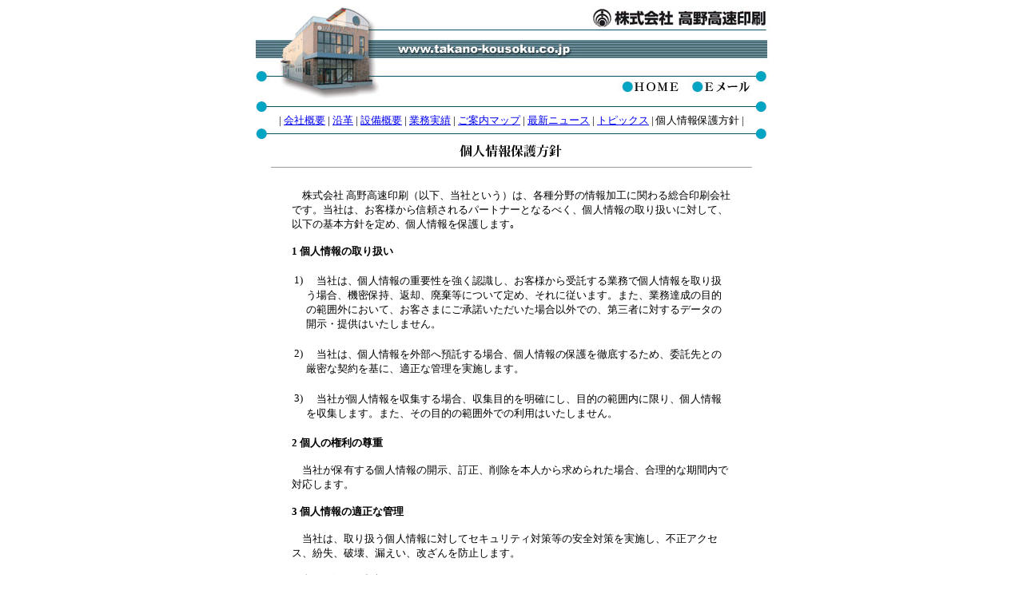

--- FILE ---
content_type: text/html
request_url: http://takano-kousoku.co.jp/privacy.htm
body_size: 2227
content:
<!DOCTYPE HTML PUBLIC "-//W3C//DTD HTML 4.01 Transitional//EN">
<html>
<head>
<meta http-equiv="Content-Type" content="text/html; charset=Shift_JIS">
<title>株式会社 高野高速印刷</title>
<script language="JavaScript" type="text/JavaScript">
<!--
function MM_preloadImages() { //v3.0
  var d=document; if(d.images){ if(!d.MM_p) d.MM_p=new Array();
    var i,j=d.MM_p.length,a=MM_preloadImages.arguments; for(i=0; i<a.length; i++)
    if (a[i].indexOf("#")!=0){ d.MM_p[j]=new Image; d.MM_p[j++].src=a[i];}}
}

function MM_swapImgRestore() { //v3.0
  var i,x,a=document.MM_sr; for(i=0;a&&i<a.length&&(x=a[i])&&x.oSrc;i++) x.src=x.oSrc;
}

function MM_findObj(n, d) { //v4.01
  var p,i,x;  if(!d) d=document; if((p=n.indexOf("?"))>0&&parent.frames.length) {
    d=parent.frames[n.substring(p+1)].document; n=n.substring(0,p);}
  if(!(x=d[n])&&d.all) x=d.all[n]; for (i=0;!x&&i<d.forms.length;i++) x=d.forms[i][n];
  for(i=0;!x&&d.layers&&i<d.layers.length;i++) x=MM_findObj(n,d.layers[i].document);
  if(!x && d.getElementById) x=d.getElementById(n); return x;
}

function MM_swapImage() { //v3.0
  var i,j=0,x,a=MM_swapImage.arguments; document.MM_sr=new Array; for(i=0;i<(a.length-2);i+=3)
   if ((x=MM_findObj(a[i]))!=null){document.MM_sr[j++]=x; if(!x.oSrc) x.oSrc=x.src; x.src=a[i+2];}
}
//-->
</script>
</head>

<body onLoad="MM_preloadImages('frmtimg/img-e-f2.jpg','frmtimg/img-d-f2.jpg')">
<table width="650" border="0" align="center" cellpadding="0" cellspacing="0">
  <tr> 
    <td><div align="center"><img src="frmtimg/img-a.jpg" width="650" height="90"></div></td>
  </tr>
  <tr> 
    <td><div align="center"> 
        <table width="650" border="0" cellspacing="0" cellpadding="0">
          <tr> 
            <td><img src="frmtimg/img-b.jpg" width="170" height="28"></td>
            <td><img src="frmtimg/spacer.gif" width="280" height="2"></td>
            <td><a href="index.htm" onMouseOut="MM_swapImgRestore()" onMouseOver="MM_swapImage('Image10','','frmtimg/img-e-f2.jpg',1)"><img src="frmtimg/img-e.jpg" name="Image10" width="95" height="28" border="0"></a></td>
            <td><a href="mailto:info@takano-kousoku.co.jp" onMouseOut="MM_swapImgRestore()" onMouseOver="MM_swapImage('Image9','','frmtimg/img-d-f2.jpg',1)"><img src="frmtimg/img-d.jpg" name="Image9" width="85" height="28" border="0"></a></td>
            <td><img src="frmtimg/img-c.jpg" width="20" height="28"></td>
          </tr>
        </table>
      </div></td>
  </tr>
  <tr> 
    <td><div align="center"><img src="topimg/top-02.gif" width="650" height="16"></div></td>
  </tr>
  <tr> 
    <td> <div align="center"><font size="2">| <a href="profile.htm">会社概要</a> | 
        <a href="history.htm">沿革</a> | <a href="machines.htm">設備概要</a> | <a href="works.htm">業務実績</a> 
        | <a href="map.htm">ご案内マップ</a> | <a href="news.htm">最新ニュース</a> | <a href="topics.htm">トピックス</a>
	 | 個人情報保護方針 | </font></div></td>
  </tr>
  <tr> 
    <td><img src="topimg/top-02.gif" width="650" height="16"></td>
  </tr>
  <tr> 
    <td><div align="center"><img src="frmtimg/title-08.gif" width="150" height="25"></div></td>
  </tr>
  <tr>
    <td><hr width="600" size="1"></td>
  </tr>
  <tr> 
    <td><table width="550" border="0" align="center" cellpadding="0" cellspacing="0">
        <tr> 
          <td>&nbsp;</td>
        </tr>
        <tr> 
          <td><div align="left"><font size="2">
　株式会社 高野高速印刷（以下、当社という）は、各種分野の情報加工に関わる総合印刷会社です。当社は、お客様から信頼されるパートナーとなるべく、個人情報の取り扱いに対して、以下の基本方針を定め、個人情報を保護します｡
<br><br>
<strong>1 個人情報の取り扱い </strong><br><br>

<table>
<tr><td width="10" valign="top"><font size="2">1)</font></td><td><font size="2">　当社は、個人情報の重要性を強く認識し、お客様から受託する業務で個人情報を取り扱う場合、機密保持、返却、廃棄等について定め、それに従います。また、業務達成の目的の範囲外において、お客さまにご承諾いただいた場合以外での、第三者に対するデータの開示・提供はいたしません。<br><br></font>
</td></tr> 
<tr><td width="10" valign="top"><font size="2">2)</font></td><td><font size="2">　当社は、個人情報を外部へ預託する場合、個人情報の保護を徹底するため、委託先との厳密な契約を基に、適正な管理を実施します。<br><br></font>
</td></tr>
<tr><td width="10" valign="top"><font size="2">3)</font></td><td><font size="2">　当社が個人情報を収集する場合、収集目的を明確にし、目的の範囲内に限り、個人情報を収集します。また、その目的の範囲外での利用はいたしません。<br><br></font>
</td></tr>
</table>

<strong>2 個人の権利の尊重 </strong><br><br>
　当社が保有する個人情報の開示、訂正、削除を本人から求められた場合、合理的な期間内で対応します。 
<br><br>
<strong>3 個人情報の適正な管理</strong><br><br>
　当社は、取り扱う個人情報に対してセキュリティ対策等の安全対策を実施し、不正アクセス、紛失、破壊、漏えい、改ざんを防止します。 
<br><br>
<strong>4 法令・規範の遵守</strong> <br><br>
　当社は、個人情報に関する法令およびその他の規範を遵守します。 <br>
</font></div></td>
        </tr>
        <tr> 
          <td>&nbsp;</td>
        </tr>
      </table></td>
  </tr>
  <tr> 
    <td><div align="center"></div></td>
  </tr>
  <tr> 
    <td><div align="center"><img src="topimg/top-02.gif" width="650" height="16"></div></td>
  </tr>
  <tr> 
    <td><div align="center"><font size="1">Copyright (c)2007. Takano Kousoku Insatsu. 
        All rights reserved. </font><br>
      </div></td>
  </tr>
</table>
</body>
</html>
